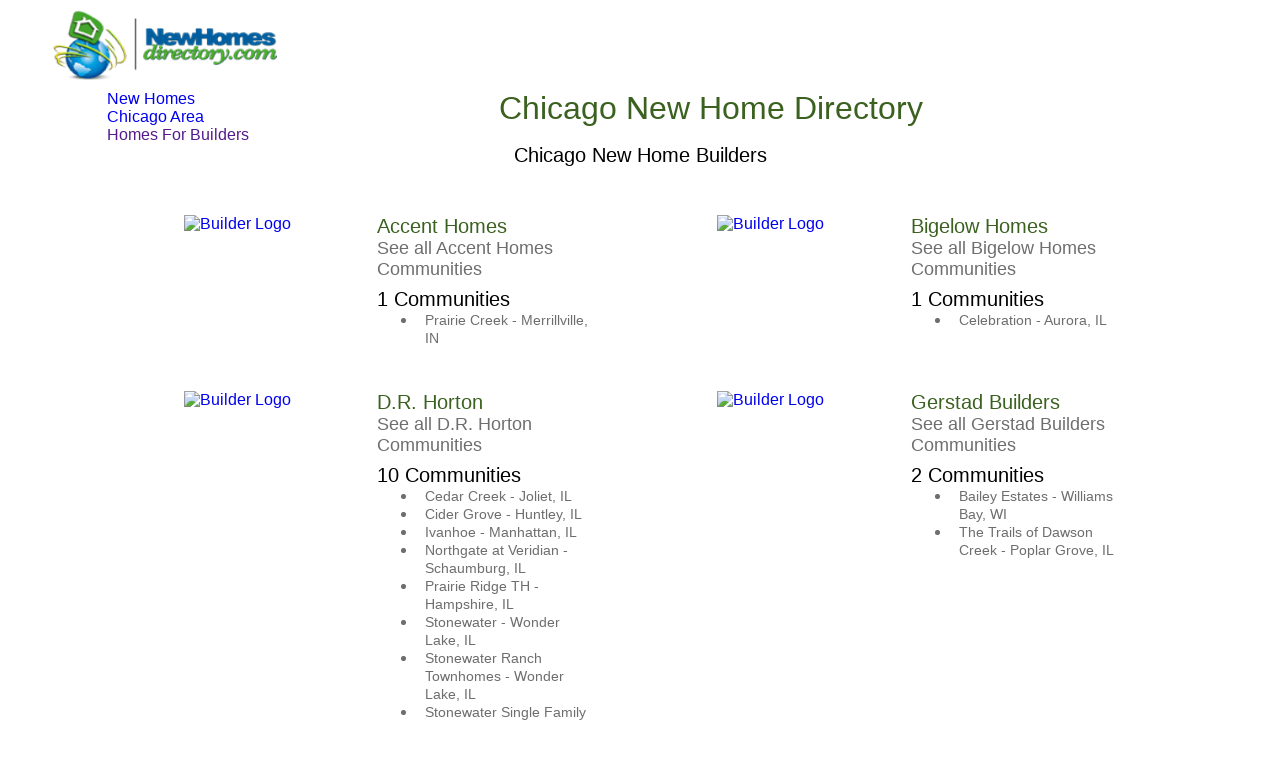

--- FILE ---
content_type: text/html; charset=utf-8
request_url: https://www.newhomesdirectory.com/Chicago/builders
body_size: 72762
content:

<!DOCTYPE html>
<html lang="en">
<head>

<script type="text/javascript">
    (function () {
        var input = document.createElement('input');
        input.type = 'hidden';
        input.id = 'ag-clientId';
        input.name = 'ag-clientId';
        input.value = 'TkhEfFBST0R8Q09NUEFOWXwx';
        function appendInput() {
                document.body.appendChild(input);
        }

        if (document.body) {
            appendInput();
        } else {
            const observer = new MutationObserver(() => {
                if (document.body) {
                    appendInput();
                    observer.disconnect();
                }
            });

            observer.observe(document.documentElement, { childList: true, subtree: true });
        }
    })();

</script>
<script src="https://cdn.jsdelivr.net/npm/ag-event@latest/dist/index.js"></script>

<!-- Google Analytics Measurement ID G4 -->

<script async src="https://www.googletagmanager.com/gtag/js?id=G-5E7XWJN6YM"></script>
<script>
    window.dataLayer = window.dataLayer || [];
    function gtag() { dataLayer.push(arguments); }
    gtag('js', new Date());
    gtag('config', 'G-5E7XWJN6YM');
</script>


<!-- Custom Scripts -->


<!-- End Custom Scripts -->

<meta charset="UTF-8" /><meta name="viewport" content="width=device-width, initial-scale=1" /><link rel="icon" type="image/png" href="/images/company/NHD/favicons/favicon.ico" /><meta name="description" content="New home builders in Chicago Illinois IL. Use The New Homes Directory to find new homes, condos, townhomes, new home builders, master planned communities, golf course communities, active adult communities, and senior communities." /><link rel="canonical" href="https://www.newhomesdirectory.com/chicago/builders" /><meta property="og:title" content="Chicago Home Builders | New Homes Directory" /><meta property="og:image" content="https://www.newhomesdirectory.com/images/company/NHD/logo-share.jpg" /><meta property="og:updated_time" content="2026-01-17T08:59:37Z" /><meta property="og:image:width" content="600" /><meta property="og:image:height" content="315" /><meta property="og:description" content="New home builders in Chicago Illinois IL. Use The New Homes Directory to find new homes, condos, townhomes, new home builders, master planned communities, golf course communities, active adult communities, and senior communities." /><meta property="og:url" content="https://www.newhomesdirectory.com/Chicago/builders" /><meta name="robots" content="index, follow" /><script>
                        (function () {
                             if ( typeof window.CustomEvent === 'function' ) return false;
                             function CustomEvent ( event, params ) {
                                 params = params || { bubbles: false, cancelable: false, detail: undefined };
                                 var evt = document.createEvent('CustomEvent');
                                 evt.initCustomEvent( event, params.bubbles, params.cancelable, params.detail );
                                 return evt;
                             }

                             CustomEvent.prototype = window.Event.prototype;
                             window.CustomEvent = CustomEvent;
                        })();
                        function cssLoad(action) {
                            if (typeof (document.isCssLoaded) != 'undefined' && document.isCssLoaded) action();
                            else
                                document.addEventListener('onCssLoad', action);
                        }
                        function cssPreLoad(sender) {
                            var event = new CustomEvent('onCssPreLoad', { detail: sender });
                            document.dispatchEvent(event);
                        }
                        (function (eventName) {
                            var _self = this;
                            var _lastKnownItems = 0;
                            var _timeOut = null;
                            function fire() {                                
                                var event = new CustomEvent('onCssLoad');
                                document.dispatchEvent(event);
                                document.isCssLoaded = true;
                            }

                            function findTotalLinks() {
                                return document.querySelectorAll('link[rel="stylesheet"][href^="/"]:not([href^="//"]),link[as="style"][href^="/"]:not([href^="//"])').length;
                            }

                                function documentStyleSheet()
                                {
                                    var _count = 0;
                                    for (var i = 0; i < document.styleSheets.length; i++)
                                    {
                                        try
                                        {
                                            if (document.styleSheets[i].href != null && document.styleSheets[i].href.indexOf(window.location.host) > -1 && document.styleSheets[i].cssRules.length >= 0)
                                            {
                                                _count++;
                                            }
                                        }
                                        catch (e) { }
                                    }
                                    return _count;
                                }

                                function watchStyles(isFirstRead)
                                {
                                    if (_timeOut != null)
                                        clearTimeout(_timeOut);
                                    var _knownItems = findTotalLinks();
                                    var _documentStyleSheet = documentStyleSheet();                                    
                                    if (_documentStyleSheet > 0 && _documentStyleSheet == _knownItems)
                                    {
                                        _timeOut = setTimeout(fire, 100);
                                    }
                                    else
                                    {
                                        _timeOut = setTimeout(watchStyles, 100);
                                    }
                                }

                                function init()
                                {
                                    watchStyles(true);
                                }

                                document.addEventListener('onCssPreLoad', function(e)
                                {                                    
                                    watchStyles(false);
                                });
                            init();
                            })('cssLoad');
                    </script><script>
                        function agora(action) {
                            if (typeof (document.isAgoraLoaded) != 'undefined' && document.isAgoraLoaded) action();
                            else
                                document.addEventListener('onAgoraLoad', action);
                        }
                    </script><link rel="preload" href="https://cdn.jsdelivr.net/npm/ibp-max@3.1.6/ag.css" as="style" rel="stylesheet" /><link rel="stylesheet" type="text/css" href="https://cdn.jsdelivr.net/npm/ibp-max@3.1.6/ag.css" /><link rel="preload" href="https://unpkg.com/ibp-cdn@1.0.45/maxagorafont.css" as="style" rel="stylesheet" /><link rel="stylesheet" type="text/css" href="https://unpkg.com/ibp-cdn@1.0.45/maxagorafont.css" /><link rel="preload" href="https://unpkg.com/ibp-cdn@1.0.16/mapfont.css" as="style" rel="stylesheet" /><link rel="stylesheet" type="text/css" href="https://unpkg.com/ibp-cdn@1.0.16/mapfont.css" /><script type="text/javascript" src="https://cdn-cws.datafloat.com/NHD/minifier/4E48442E50524F442E4E4844763433352E41676F726153697465416C6C4A53NHDv435_min.js" defer></script><link rel="preload" href="https://cdn-cws.datafloat.com/NHD/theme/us/site_1/css/max/4E48442E50524F442E4E4844763433352E436F6D6D6F6E536974654373734E484476343335_min.css" as="style" rel="stylesheet" /><link rel="stylesheet" type="text/css" href="https://cdn-cws.datafloat.com/NHD/theme/us/site_1/css/max/4E48442E50524F442E4E4844763433352E436F6D6D6F6E536974654373734E484476343335_min.css" /><link rel="preload" href="https://cdn-cws.datafloat.com/NHD/theme/us/site_1/css/4E48442E50524F442E4E4844763433352E526567696F6E31436F6D6D6F6E536974654373734E484476343335_min.css" as="style" rel="stylesheet" /><link rel="stylesheet" type="text/css" href="https://cdn-cws.datafloat.com/NHD/theme/us/site_1/css/4E48442E50524F442E4E4844763433352E526567696F6E31436F6D6D6F6E536974654373734E484476343335_min.css" /><script type="text/javascript" src="https://cdn-cws.datafloat.com/NHD/js/max/4E48442E50524F442E4E4844763433352E436F6D6D6F6E536974654A734E484476343335_min.js" defer></script><link rel="preload" href="https://cdn-cws.datafloat.com/NHD/theme/US/site_1/css/4E48442E50524F442E4E4844763433352E436F6D70616E79536974654373735F324E484476343335_min.css" as="style" rel="stylesheet" /><link rel="stylesheet" type="text/css" href="https://cdn-cws.datafloat.com/NHD/theme/US/site_1/css/4E48442E50524F442E4E4844763433352E436F6D70616E79536974654373735F324E484476343335_min.css" /><script>!function(t){'use strict';t.loadCSS||(t.loadCSS=function(){});var e=loadCSS.relpreload={};if(e.support=function(){var e;try{e=t.document.createElement('link').relList.supports('preload')}catch(t){e=!1}return function(){return e}}(),e.bindMediaToggle=function(t){var e=t.media||'all';function a(){t.addEventListener?t.removeEventListener('load',a):t.attachEvent&&t.detachEvent('onload',a),t.setAttribute('onload',null),t.media=e}t.addEventListener?t.addEventListener('load',a):t.attachEvent&&t.attachEvent('onload',a),setTimeout(function(){t.rel='stylesheet',t.media='only x'}),setTimeout(a,3e3)},e.poly=function(){if(!e.support())for(var a=t.document.getElementsByTagName('link'),n=0;n<a.length;n++){var o=a[n];'preload'!==o.rel||'style'!==o.getAttribute('as')||o.getAttribute('data-loadcss')||(o.setAttribute('data-loadcss',!0),e.bindMediaToggle(o))}},!e.support()){e.poly();var a=t.setInterval(e.poly,500);t.addEventListener?t.addEventListener('load',function(){e.poly(),t.clearInterval(a)}):t.attachEvent&&t.attachEvent('onload',function(){e.poly(),t.clearInterval(a)})}'undefined'!=typeof exports?exports.loadCSS=loadCSS:t.loadCSS=loadCSS}('undefined'!=typeof global?global:this);</script><style>:root{--primary-color-50:rgb(231,236,228);--primary-color-100:rgb(196,208,188);--primary-color-200:rgb(156,176,143);--primary-color-300:rgb(117,144,98);--primary-color-400:rgb(88,121,65);--primary-color-500:rgb(58,97,31);--primary-color-600:rgb(52,89,27);--primary-color-700:rgb(44,79,23);--primary-color-800:rgb(37,69,18);--primary-color-900:rgb(24,51,10);--primary-color-A100:rgb(206,255,186);--primary-color-A200:rgb(169,255,135);--primary-color-A400:rgb(133,255,84);--primary-color-A700:rgb(115,255,59);--primary-color-C100:rgb(255,255,255);--secondary-color-50:rgb(224,224,224);--secondary-color-100:rgb(178,178,178);--secondary-color-200:rgb(128,128,128);--secondary-color-300:rgb(76,76,76);--secondary-color-400:rgb(38,38,38);--secondary-color-500:rgb(0,0,0);--secondary-color-600:rgb(0,0,0);--secondary-color-700:rgb(0,0,0);--secondary-color-800:rgb(0,0,0);--secondary-color-900:rgb(0,0,0);--secondary-color-A100:rgb(244,162,162);--secondary-color-A200:rgb(239,116,116);--secondary-color-A400:rgb(254,50,50);--secondary-color-A700:rgb(254,25,25);--secondary-color-C100:rgb(255,255,255);}.acknowledgement-policy i.data-company-name:after{content:'New Homes Directory';font-style: normal;}</style><title>
	Chicago Home Builders | New Homes Directory
</title></head>
<body  data-pcode="NHD" class="company inverse  company-template">
    <form method="post" action="./builders?q=Chicago" id="form2" novalidate="" autocomplete="off" role="presentation">
<div class="aspNetHidden">
<input type="hidden" name="__VIEWSTATE" id="__VIEWSTATE" value="rTBwAJsTO+N5yNMQNIlgFeJBRFnZIksJWr+yhcGCzGOtD2/tkPcEMIkE+snX3KEraosyYJMzixVXYBpj0AYFKd4X8WJpiicMfiNAsQuxE8o=" />
</div>

        <webbulider>
            
        </webbulider>
        
            <header ag-r ag-c="3/3 4/4 8/8 12/12 16/16" class="item-h g-50-p-lr-10" id="nav">
                <section ag-r ag-c="3/3 4/4 8/8 11/12 14/16" class="s-m-a s-f-ai-c">
                    <figure class="h-logo s-d-b s-h-100">
                        

<a aria-label="Home" href="/" title="Home" class="s-d-b">
    
    
        
     
      
      <img  loading="lazy" alt=" logo" title="" loading="lazy" fetchpriority="high"  height="60" data-ratio="1:1" class="f-lo" data-src="https://cdn-cws.datafloat.com/NHD/images/company/NHD/logo.png" />
      <img  loading="lazy" alt=" logo" title="" loading="lazy" fetchpriority="high"  height="60" data-ratio="1:1" class="m-lo logo" data-src="https://cdn-cws.datafloat.com/NHD/images/company/NHD/logo.png" />
      <img  loading="lazy" alt=" logo" class="logo-print" style="display:none;" src="/images/company/NHD/logo-print.png" />
  
</a>
                    </figure>
                    
                    
<input class="burger-c item-n-2" type="checkbox" name="checkbox" id="Burger" value="value">
<label for="Burger">Burger Menu</label>
<div class="s-f-fg-1"></div>



                
                </section>
            </header>
        
        <main ag-r ag-c="3/3 4/4 8/8 12/12 16/16">
            
            
            
    <section ag-r="" ag-c="3/3 4/4 7/8 10/12 14/16" class="s-f-jc-c s-m-a m-t-16 g-100-p-lr-20 builder-details">
         
                <ul class="breadcrumb">
                    <li><a href="/" title="Newhomes" class="l-h">New Homes</a></li>
                    <li>
                        <a href="/Chicago" class="l-h">
                            Chicago Area
                        </a>
                    </li>

                    <li><a href="" class="l-h">Homes For Builders</a></li>
                </ul>
                <h1 ag-c="16/16" class="f-s-8 f-w-5 c-1 s-ta-c p-0 m-t-0 m-b-4">Chicago New Home Directory</h1>
                <h2 ag-c="16/16" class="f-s-5 c-6 p-f f-w-5 s-ta-c p-0 m-t-0 m-b-16 p-b-16">Chicago New Home Builders</h2>
            
                <section ag-r="" ag-c="3/3 4/4 8/8 6/12 8/16" class="builder-d-items s-f-as-s">
                    <article ag-c="3/3 2/4 4/8 6/12 6/16" class="p-16 s-ta-c s-a-n">
                        <div class="builder-image">
                            <a href="/Chicago/builders/Accent-Homes">
                                <img  loading="lazy" class="builder-logo" alt="Builder Logo" src='https://cdn.datafloat.com/NHD_PUBLIC/image_cache/BUILDER/LOGO/337/337D8F08-6F93-4E01-AC7D-16DE60AA0C6A_1.jpg' />
                            </a>
                        </div>
                    </article>
                    <article ag-c="3/3 2/4 4/8 6/12 10/16" class="p-16 s-a-n">
                        <span class="builder-name c-1 f-s-6 f-w-5">Accent Homes</span>
                        <br />
                        <a href="/Chicago/builders/Accent-Homes" class="see-all-link f-s-4 c-4 l-h">See all Accent Homes Communities</a>
                        <br />
                        <span id="cphPageContentArea_rptbuilder_lblCommunityCount_0" class="community-count m-t-8 c-6 f-w-n f-s-5 s-d-b">1 Communities</span>
                        
                                <div class="community-header">
                                    <ul>
                            
                                <li class="c-4 p-l-8"><a href="/Indiana/communities/Prairie-Creek-Accent-Homes" class="c-4 l-h f-s-2" onclick="handleCommunityClickEvent('click',{propertyKey:'275361',communityName:'Prairie Creek'})">Prairie Creek - Merrillville, IN</a></li>
                            
                                </ul>
                        </div>
                            
                    </article>
                </section>  
            
                <section ag-r="" ag-c="3/3 4/4 8/8 6/12 8/16" class="builder-d-items s-f-as-s">
                    <article ag-c="3/3 2/4 4/8 6/12 6/16" class="p-16 s-ta-c s-a-n">
                        <div class="builder-image">
                            <a href="/Chicago/builders/Bigelow-Homes">
                                <img  loading="lazy" class="builder-logo" alt="Builder Logo" src='https://cdn.datafloat.com/NHD_PUBLIC/image_cache/BUILDER/LOGO/B3E/B3E7F779-7FE7-4F15-82EF-5BEB3071AF3C_1.jpg' />
                            </a>
                        </div>
                    </article>
                    <article ag-c="3/3 2/4 4/8 6/12 10/16" class="p-16 s-a-n">
                        <span class="builder-name c-1 f-s-6 f-w-5">Bigelow Homes</span>
                        <br />
                        <a href="/Chicago/builders/Bigelow-Homes" class="see-all-link f-s-4 c-4 l-h">See all Bigelow Homes Communities</a>
                        <br />
                        <span id="cphPageContentArea_rptbuilder_lblCommunityCount_1" class="community-count m-t-8 c-6 f-w-n f-s-5 s-d-b">1 Communities</span>
                        
                                <div class="community-header">
                                    <ul>
                            
                                <li class="c-4 p-l-8"><a href="/Chicago/communities/Celebration-Bigelow-Homes" class="c-4 l-h f-s-2" onclick="handleCommunityClickEvent('click',{propertyKey:'249315',communityName:'Celebration'})">Celebration - Aurora, IL</a></li>
                            
                                </ul>
                        </div>
                            
                    </article>
                </section>  
            
                <section ag-r="" ag-c="3/3 4/4 8/8 6/12 8/16" class="builder-d-items s-f-as-s">
                    <article ag-c="3/3 2/4 4/8 6/12 6/16" class="p-16 s-ta-c s-a-n">
                        <div class="builder-image">
                            <a href="/Chicago/builders/DR-Horton">
                                <img  loading="lazy" class="builder-logo" alt="Builder Logo" src='https://cdn.datafloat.com/NHD_PUBLIC/image_cache/BUILDER/LOGO/07E/07E59C40-C859-45C6-BF30-F9915BAB8C94_1.jpg' />
                            </a>
                        </div>
                    </article>
                    <article ag-c="3/3 2/4 4/8 6/12 10/16" class="p-16 s-a-n">
                        <span class="builder-name c-1 f-s-6 f-w-5">D.R. Horton</span>
                        <br />
                        <a href="/Chicago/builders/DR-Horton" class="see-all-link f-s-4 c-4 l-h">See all D.R. Horton Communities</a>
                        <br />
                        <span id="cphPageContentArea_rptbuilder_lblCommunityCount_2" class="community-count m-t-8 c-6 f-w-n f-s-5 s-d-b">10 Communities</span>
                        
                                <div class="community-header">
                                    <ul>
                            
                                <li class="c-4 p-l-8"><a href="/Chicago/communities/Cedar-Creek-DR-Horton" class="c-4 l-h f-s-2" onclick="handleCommunityClickEvent('click',{propertyKey:'259047',communityName:'Cedar Creek'})">Cedar Creek - Joliet, IL</a></li>
                            
                                <li class="c-4 p-l-8"><a href="/Chicago/communities/Cider-Grove-DR-Horton" class="c-4 l-h f-s-2" onclick="handleCommunityClickEvent('click',{propertyKey:'253440',communityName:'Cider Grove'})">Cider Grove - Huntley, IL</a></li>
                            
                                <li class="c-4 p-l-8"><a href="/Chicago/communities/Ivanhoe-DR-Horton" class="c-4 l-h f-s-2" onclick="handleCommunityClickEvent('click',{propertyKey:'259049',communityName:'Ivanhoe'})">Ivanhoe - Manhattan, IL</a></li>
                            
                                <li class="c-4 p-l-8"><a href="/Chicago/communities/Northgate-at-Veridian" class="c-4 l-h f-s-2" onclick="handleCommunityClickEvent('click',{propertyKey:'247848',communityName:'Northgate at Veridian'})">Northgate at Veridian - Schaumburg, IL</a></li>
                            
                                <li class="c-4 p-l-8"><a href="/Chicago/communities/Prairie-Ridge-TH-DR-Horton" class="c-4 l-h f-s-2" onclick="handleCommunityClickEvent('click',{propertyKey:'259050',communityName:'Prairie Ridge TH'})">Prairie Ridge TH - Hampshire, IL</a></li>
                            
                                <li class="c-4 p-l-8"><a href="/Chicago/communities/Stonewater-DR-Horton" class="c-4 l-h f-s-2" onclick="handleCommunityClickEvent('click',{propertyKey:'251819',communityName:'Stonewater'})">Stonewater - Wonder Lake, IL</a></li>
                            
                                <li class="c-4 p-l-8"><a href="/Chicago/communities/Stonewater-Ranch-Townhomes-DR-Horton" class="c-4 l-h f-s-2" onclick="handleCommunityClickEvent('click',{propertyKey:'253441',communityName:'Stonewater Ranch Townhomes'})">Stonewater Ranch Townhomes - Wonder Lake, IL</a></li>
                            
                                <li class="c-4 p-l-8"><a href="/Chicago/communities/Stonewater-Single-Family-Ranch-DR-Horton" class="c-4 l-h f-s-2" onclick="handleCommunityClickEvent('click',{propertyKey:'253444',communityName:'Stonewater Single Family Ranch'})">Stonewater Single Family Ranch - Wonder Lake, IL</a></li>
                            
                                <li class="c-4 p-l-8"><a href="/Chicago/communities/Stonewater-Townhomes-DR-Horton" class="c-4 l-h f-s-2" onclick="handleCommunityClickEvent('click',{propertyKey:'253442',communityName:'Stonewater Townhomes'})">Stonewater Townhomes - Wonder Lake, IL</a></li>
                            
                                <li class="c-4 p-l-8"><a href="/Chicago/communities/The-Gates-of-St-John-DR-Horton" class="c-4 l-h f-s-2" onclick="handleCommunityClickEvent('click',{propertyKey:'251820',communityName:'The Gates of St. John'})">The Gates of St. John - St. John, IN</a></li>
                            
                                </ul>
                        </div>
                            
                    </article>
                </section>  
            
                <section ag-r="" ag-c="3/3 4/4 8/8 6/12 8/16" class="builder-d-items s-f-as-s">
                    <article ag-c="3/3 2/4 4/8 6/12 6/16" class="p-16 s-ta-c s-a-n">
                        <div class="builder-image">
                            <a href="/Chicago/builders/Gerstad-Builders">
                                <img  loading="lazy" class="builder-logo" alt="Builder Logo" src='https://cdn.datafloat.com/NHD_PUBLIC/image_cache/BUILDER/LOGO/7A2/7A2C1343-7BE3-4A82-9657-7AD40DEA2970_1.jpg' />
                            </a>
                        </div>
                    </article>
                    <article ag-c="3/3 2/4 4/8 6/12 10/16" class="p-16 s-a-n">
                        <span class="builder-name c-1 f-s-6 f-w-5">Gerstad Builders</span>
                        <br />
                        <a href="/Chicago/builders/Gerstad-Builders" class="see-all-link f-s-4 c-4 l-h">See all Gerstad Builders Communities</a>
                        <br />
                        <span id="cphPageContentArea_rptbuilder_lblCommunityCount_3" class="community-count m-t-8 c-6 f-w-n f-s-5 s-d-b">2 Communities</span>
                        
                                <div class="community-header">
                                    <ul>
                            
                                <li class="c-4 p-l-8"><a href="/Milwaukee/communities/Bailey-Estates" class="c-4 l-h f-s-2" onclick="handleCommunityClickEvent('click',{propertyKey:'243968',communityName:'Bailey Estates'})">Bailey Estates - Williams Bay, WI</a></li>
                            
                                <li class="c-4 p-l-8"><a href="/Chicago/communities/The-Trails-of-Dawson-Creek" class="c-4 l-h f-s-2" onclick="handleCommunityClickEvent('click',{propertyKey:'243969',communityName:'The Trails of Dawson Creek'})">The Trails of Dawson Creek - Poplar Grove, IL</a></li>
                            
                                </ul>
                        </div>
                            
                    </article>
                </section>  
            
                <section ag-r="" ag-c="3/3 4/4 8/8 6/12 8/16" class="builder-d-items s-f-as-s">
                    <article ag-c="3/3 2/4 4/8 6/12 6/16" class="p-16 s-ta-c s-a-n">
                        <div class="builder-image">
                            <a href="/Chicago/builders/Hartz-Homes">
                                <img  loading="lazy" class="builder-logo" alt="Builder Logo" src='https://cdn.datafloat.com/NHD_PUBLIC/image_cache/BUILDER/LOGO/29B/29BDD54A-7AC1-4ACA-A807-33011A3AE622_1.jpg' />
                            </a>
                        </div>
                    </article>
                    <article ag-c="3/3 2/4 4/8 6/12 10/16" class="p-16 s-a-n">
                        <span class="builder-name c-1 f-s-6 f-w-5">Hartz Homes</span>
                        <br />
                        <a href="/Chicago/builders/Hartz-Homes" class="see-all-link f-s-4 c-4 l-h">See all Hartz Homes Communities</a>
                        <br />
                        <span id="cphPageContentArea_rptbuilder_lblCommunityCount_4" class="community-count m-t-8 c-6 f-w-n f-s-5 s-d-b">6 Communities</span>
                        
                                <div class="community-header">
                                    <ul>
                            
                                <li class="c-4 p-l-8"><a href="/Chicago/communities/Armitage-Pointe-Hartz-Homes" class="c-4 l-h f-s-2" onclick="handleCommunityClickEvent('click',{propertyKey:'259302',communityName:'Armitage Pointe'})">Armitage Pointe - Addison, IL</a></li>
                            
                                <li class="c-4 p-l-8"><a href="/Chicago/communities/Bluebell-Ridge-Hartz-Homes" class="c-4 l-h f-s-2" onclick="handleCommunityClickEvent('click',{propertyKey:'259307',communityName:'Bluebell Ridge'})">Bluebell Ridge - Bolingbrook, IL</a></li>
                            
                                <li class="c-4 p-l-8"><a href="/Chicago/communities/Lago-Vista-Hartz-Homes" class="c-4 l-h f-s-2" onclick="handleCommunityClickEvent('click',{propertyKey:'259351',communityName:'Lago Vista'})">Lago Vista - Lockport, IL</a></li>
                            
                                <li class="c-4 p-l-8"><a href="/Chicago/communities/Leigh-Creek-Hartz-Homes" class="c-4 l-h f-s-2" onclick="handleCommunityClickEvent('click',{propertyKey:'259346',communityName:'Leigh Creek'})">Leigh Creek - New Lenox, IL</a></li>
                            
                                <li class="c-4 p-l-8"><a href="/Chicago/communities/Park-West-Hartz-Homes" class="c-4 l-h f-s-2" onclick="handleCommunityClickEvent('click',{propertyKey:'259350',communityName:'Park West'})">Park West - Manteno, IL</a></li>
                            
                                <li class="c-4 p-l-8"><a href="/Chicago/communities/Shannon-Estates-Hartz-Homes" class="c-4 l-h f-s-2" onclick="handleCommunityClickEvent('click',{propertyKey:'259348',communityName:'Shannon Estates'})">Shannon Estates - New Lenox, IL</a></li>
                            
                                </ul>
                        </div>
                            
                    </article>
                </section>  
            
                <section ag-r="" ag-c="3/3 4/4 8/8 6/12 8/16" class="builder-d-items s-f-as-s">
                    <article ag-c="3/3 2/4 4/8 6/12 6/16" class="p-16 s-ta-c s-a-n">
                        <div class="builder-image">
                            <a href="/Chicago/builders/Keim-Corporation">
                                <img  loading="lazy" class="builder-logo" alt="Builder Logo" src='https://cdn.datafloat.com/NHD_PUBLIC/image_cache/BUILDER/LOGO/202/202FC112-07B9-4B6C-9D3D-AA070D1D56B9_1.jpg' />
                            </a>
                        </div>
                    </article>
                    <article ag-c="3/3 2/4 4/8 6/12 10/16" class="p-16 s-a-n">
                        <span class="builder-name c-1 f-s-6 f-w-5">Keim Corporation</span>
                        <br />
                        <a href="/Chicago/builders/Keim-Corporation" class="see-all-link f-s-4 c-4 l-h">See all Keim Corporation Communities</a>
                        <br />
                        <span id="cphPageContentArea_rptbuilder_lblCommunityCount_5" class="community-count m-t-8 c-6 f-w-n f-s-5 s-d-b">5 Communities</span>
                        
                                <div class="community-header">
                                    <ul>
                            
                                <li class="c-4 p-l-8"><a href="/Chicago/communities/Amberwood-Estates-Keim-Corporation" class="c-4 l-h f-s-2" onclick="handleCommunityClickEvent('click',{propertyKey:'259303',communityName:'Amberwood Estates'})">Amberwood Estates - Wheaton, IL</a></li>
                            
                                <li class="c-4 p-l-8"><a href="/Chicago/communities/Corron-Estates-Keim-Corporation" class="c-4 l-h f-s-2" onclick="handleCommunityClickEvent('click',{propertyKey:'259305',communityName:'Corron Estates'})">Corron Estates - St. Charles, IL</a></li>
                            
                                <li class="c-4 p-l-8"><a href="/Chicago/communities/Legends-of-Wheaton-Keim-Corporation" class="c-4 l-h f-s-2" onclick="handleCommunityClickEvent('click',{propertyKey:'259304',communityName:'Legends of Wheaton'})">Legends of Wheaton - Wheaton, IL</a></li>
                            
                                <li class="c-4 p-l-8"><a href="/Chicago/communities/Majestic-Oaks-Keim-Corporation" class="c-4 l-h f-s-2" onclick="handleCommunityClickEvent('click',{propertyKey:'259306',communityName:'Majestic Oaks'})">Majestic Oaks - St. Charles, IL</a></li>
                            
                                <li class="c-4 p-l-8"><a href="/Chicago/communities/Sunset-Praire" class="c-4 l-h f-s-2" onclick="handleCommunityClickEvent('click',{propertyKey:'232645',communityName:'Sunset Praire'})">Sunset Praire - Geneva, IL</a></li>
                            
                                </ul>
                        </div>
                            
                    </article>
                </section>  
            
                <section ag-r="" ag-c="3/3 4/4 8/8 6/12 8/16" class="builder-d-items s-f-as-s">
                    <article ag-c="3/3 2/4 4/8 6/12 6/16" class="p-16 s-ta-c s-a-n">
                        <div class="builder-image">
                            <a href="/Chicago/builders/Lennar-Homes">
                                <img  loading="lazy" class="builder-logo" alt="Builder Logo" src='https://cdn.datafloat.com/NHD_PUBLIC/image_cache/BUILDER/LOGO/508/508F5253-4995-4411-9FEC-63CD78C26E12_1.jpg' />
                            </a>
                        </div>
                    </article>
                    <article ag-c="3/3 2/4 4/8 6/12 10/16" class="p-16 s-a-n">
                        <span class="builder-name c-1 f-s-6 f-w-5">Lennar Homes</span>
                        <br />
                        <a href="/Chicago/builders/Lennar-Homes" class="see-all-link f-s-4 c-4 l-h">See all Lennar Homes Communities</a>
                        <br />
                        <span id="cphPageContentArea_rptbuilder_lblCommunityCount_6" class="community-count m-t-8 c-6 f-w-n f-s-5 s-d-b">38 Communities</span>
                        
                                <div class="community-header">
                                    <ul>
                            
                                <li class="c-4 p-l-8"><a href="/Chicago/communities/Algonquin-Meadows--Single-Family-LennarHomes1" class="c-4 l-h f-s-2" onclick="handleCommunityClickEvent('click',{propertyKey:'271692',communityName:'Algonquin Meadows - Single Family'})">Algonquin Meadows - Single Family - Algonquin, IL</a></li>
                            
                                <li class="c-4 p-l-8"><a href="/Chicago/communities/Algonquin-Meadows--Traditional-Townhomes-LennarHomes1" class="c-4 l-h f-s-2" onclick="handleCommunityClickEvent('click',{propertyKey:'271694',communityName:'Algonquin Meadows - Traditional Townhomes'})">Algonquin Meadows - Traditional Townhomes - Algonquin, IL</a></li>
                            
                                <li class="c-4 p-l-8"><a href="/Chicago/communities/Algonquin-Meadows--Urban-Townhomes-LennarHomes1" class="c-4 l-h f-s-2" onclick="handleCommunityClickEvent('click',{propertyKey:'271693',communityName:'Algonquin Meadows - Urban Townhomes'})">Algonquin Meadows - Urban Townhomes - Algonquin, IL</a></li>
                            
                                <li class="c-4 p-l-8"><a href="/Chicago/communities/Autumn-Glen--Traditional-Townhomes-LennarHomes" class="c-4 l-h f-s-2" onclick="handleCommunityClickEvent('click',{propertyKey:'267892',communityName:'Autumn Glen - Traditional Townhomes'})">Autumn Glen - Traditional Townhomes - Plainfield, IL</a></li>
                            
                                <li class="c-4 p-l-8"><a href="/Chicago/communities/Autumn-Glen--Urban-Townhomes-LennarHomes" class="c-4 l-h f-s-2" onclick="handleCommunityClickEvent('click',{propertyKey:'267893',communityName:'Autumn Glen - Urban Townhomes'})">Autumn Glen - Urban Townhomes - Plainfield, IL</a></li>
                            
                                <li class="c-4 p-l-8"><a href="/Valparaiso/communities/Aylesworth--Horizon-Series-LennarHomes" class="c-4 l-h f-s-2" onclick="handleCommunityClickEvent('click',{propertyKey:'256661',communityName:'Aylesworth - Horizon Series'})">Aylesworth - Horizon Series - Winfield, IN</a></li>
                            
                                <li class="c-4 p-l-8"><a href="/Valparaiso/communities/Aylesworth--Medallion-Series-LennarHomes" class="c-4 l-h f-s-2" onclick="handleCommunityClickEvent('click',{propertyKey:'256660',communityName:'Aylesworth - Medallion Series'})">Aylesworth - Medallion Series - Winfield, IN</a></li>
                            
                                <li class="c-4 p-l-8"><a href="/Chicago/communities/Calistoga-LennarHomes" class="c-4 l-h f-s-2" onclick="handleCommunityClickEvent('click',{propertyKey:'262605',communityName:'Calistoga'})">Calistoga - New Lenox, IL</a></li>
                            
                                <li class="c-4 p-l-8"><a href="/north-chicago-homes-for-sale/communities/clublands-of-antioch-andare-series-lennar" class="c-4 l-h f-s-2" onclick="handleCommunityClickEvent('click',{propertyKey:'275215',communityName:'Clublands of Antioch - Andare Series'})">Clublands of Antioch - Andare Series - Antioch, IL</a></li>
                            
                                <li class="c-4 p-l-8"><a href="/north-chicago-homes-for-sale/communities/clublands-of-antioch-horizon-series-lennar" class="c-4 l-h f-s-2" onclick="handleCommunityClickEvent('click',{propertyKey:'275214',communityName:'Clublands of Antioch - Horizon Series'})">Clublands of Antioch - Horizon Series - Antioch, IL</a></li>
                            
                                <li class="c-4 p-l-8"><a href="/Chicago/communities/Harvest-View-LennarHomes1" class="c-4 l-h f-s-2" onclick="handleCommunityClickEvent('click',{propertyKey:'271695',communityName:'Harvest View'})">Harvest View - West Dundee, IL</a></li>
                            
                                <li class="c-4 p-l-8"><a href="/Chicago/communities/Heritage-Hill-Estates-LennarHomes" class="c-4 l-h f-s-2" onclick="handleCommunityClickEvent('click',{propertyKey:'267903',communityName:'Heritage Hill Estates'})">Heritage Hill Estates - Maple Park, IL</a></li>
                            
                                <li class="c-4 p-l-8"><a href="/Chicago/communities/Hickory-Glen-LennarHomes1" class="c-4 l-h f-s-2" onclick="handleCommunityClickEvent('click',{propertyKey:'271696',communityName:'Hickory Glen'})">Hickory Glen - West Dundee, IL</a></li>
                            
                                <li class="c-4 p-l-8"><a href="/Chicago/communities/Hudson-Pointe-II--Horizon-Series-LennarHomes" class="c-4 l-h f-s-2" onclick="handleCommunityClickEvent('click',{propertyKey:'267927',communityName:'Hudson Pointe II - Horizon Series'})">Hudson Pointe II - Horizon Series - Oswego, IL</a></li>
                            
                                <li class="c-4 p-l-8"><a href="/Chicago/communities/Hudson-Pointe-II--Landmark-Series-LennarHomes" class="c-4 l-h f-s-2" onclick="handleCommunityClickEvent('click',{propertyKey:'267926',communityName:'Hudson Pointe II - Landmark Series'})">Hudson Pointe II - Landmark Series - Oswego, IL</a></li>
                            
                                <li class="c-4 p-l-8"><a href="/Chicago/communities/Hudson-Pointe-II--Townhome-Series-LennarHomes" class="c-4 l-h f-s-2" onclick="handleCommunityClickEvent('click',{propertyKey:'267928',communityName:'Hudson Pointe II - Townhome Series'})">Hudson Pointe II - Townhome Series - Oswego, IL</a></li>
                            
                                <li class="c-4 p-l-8"><a href="/Chicago/communities/Hunters-Chase-LennarHomes1" class="c-4 l-h f-s-2" onclick="handleCommunityClickEvent('click',{propertyKey:'271691',communityName:'Hunter's Chase'})">Hunter's Chase - Beecher, IL</a></li>
                            
                                <li class="c-4 p-l-8"><a href="/Chicago/communities/Keller-Farm--Andare-Series-LennarHomes" class="c-4 l-h f-s-2" onclick="handleCommunityClickEvent('click',{propertyKey:'267706',communityName:'Keller Farm - Andare Series'})">Keller Farm - Andare Series - Plainfield, IL</a></li>
                            
                                <li class="c-4 p-l-8"><a href="/Chicago/communities/Keller-Farm--Medallion-Series-LennarHomes" class="c-4 l-h f-s-2" onclick="handleCommunityClickEvent('click',{propertyKey:'267705',communityName:'Keller Farm - Medallion Series'})">Keller Farm - Medallion Series - Plainfield, IL</a></li>
                            
                                <li class="c-4 p-l-8"><a href="/Chicago/communities/Keller-Farm--Townhome-Series-LennarHomes" class="c-4 l-h f-s-2" onclick="handleCommunityClickEvent('click',{propertyKey:'267707',communityName:'Keller Farm - Townhome Series'})">Keller Farm - Townhome Series - Plainfield, IL</a></li>
                            
                                <li class="c-4 p-l-8"><a href="/Chicago/communities/Lakewood-Prairie--Andare-LennarHomes" class="c-4 l-h f-s-2" onclick="handleCommunityClickEvent('click',{propertyKey:'267608',communityName:'Lakewood Prairie - Andare'})">Lakewood Prairie - Andare - Joliet, IL</a></li>
                            
                                <li class="c-4 p-l-8"><a href="/Chicago/communities/Lakewood-Prairie--Single-Family-LennarHomes" class="c-4 l-h f-s-2" onclick="handleCommunityClickEvent('click',{propertyKey:'267607',communityName:'Lakewood Prairie - Single Family'})">Lakewood Prairie - Single Family - Joliet, IL</a></li>
                            
                                <li class="c-4 p-l-8"><a href="/Chicago/communities/Oak-Valley-LennarHomes" class="c-4 l-h f-s-2" onclick="handleCommunityClickEvent('click',{propertyKey:'267895',communityName:'Oak Valley'})">Oak Valley - Lockport, IL</a></li>
                            
                                <li class="c-4 p-l-8"><a href="/Chicago/communities/Oaks-of-Volo--Traditional-Townhomes-LennarHomes" class="c-4 l-h f-s-2" onclick="handleCommunityClickEvent('click',{propertyKey:'267609',communityName:'Oaks of Volo - Traditional Townhomes'})">Oaks of Volo - Traditional Townhomes - Volo, IL</a></li>
                            
                                <li class="c-4 p-l-8"><a href="/Chicago/communities/Oaks-of-Volo--Urban-Townhomes-LennarHomes" class="c-4 l-h f-s-2" onclick="handleCommunityClickEvent('click',{propertyKey:'267610',communityName:'Oaks of Volo - Urban Townhomes'})">Oaks of Volo - Urban Townhomes - Volo, IL</a></li>
                            
                                <li class="c-4 p-l-8"><a href="/Chicago/communities/Ponds-of-Stony-Creek" class="c-4 l-h f-s-2" onclick="handleCommunityClickEvent('click',{propertyKey:'241952',communityName:'Ponds of Stony Creek - Phase I'})">Ponds of Stony Creek - Phase I - Elgin, IL</a></li>
                            
                                <li class="c-4 p-l-8"><a href="/Chicago/communities/Ponds-of-Stony-Creek--Phase-II-LennarHomes" class="c-4 l-h f-s-2" onclick="handleCommunityClickEvent('click',{propertyKey:'267939',communityName:'Ponds of Stony Creek - Phase II'})">Ponds of Stony Creek - Phase II - Elgin, IL</a></li>
                            
                                <li class="c-4 p-l-8"><a href="/Chicago/communities/Prairie-Meadows-LennarHomes" class="c-4 l-h f-s-2" onclick="handleCommunityClickEvent('click',{propertyKey:'267891',communityName:'Prairie Meadows'})">Prairie Meadows - Aurora, IL</a></li>
                            
                                <li class="c-4 p-l-8"><a href="/Chicago/communities/Prairie-Springs-LennarHomes" class="c-4 l-h f-s-2" onclick="handleCommunityClickEvent('click',{propertyKey:'267698',communityName:'Prairie Springs'})">Prairie Springs - Malta, IL</a></li>
                            
                                <li class="c-4 p-l-8"><a href="/Chicago/communities/Regency-Square--Duplex-LennarHomes" class="c-4 l-h f-s-2" onclick="handleCommunityClickEvent('click',{propertyKey:'267910',communityName:'Regency Square - Duplex'})">Regency Square - Duplex - Huntley, IL</a></li>
                            
                                <li class="c-4 p-l-8"><a href="/Chicago/communities/Regency-Square--Traditional-Townhomes-LennarHomes" class="c-4 l-h f-s-2" onclick="handleCommunityClickEvent('click',{propertyKey:'267909',communityName:'Regency Square - Traditional Townhomes'})">Regency Square - Traditional Townhomes - Huntley, IL</a></li>
                            
                                <li class="c-4 p-l-8"><a href="/Chicago/communities/Regency-Square--Urban-Townhomes-LennarHomes" class="c-4 l-h f-s-2" onclick="handleCommunityClickEvent('click',{propertyKey:'267908',communityName:'Regency Square - Urban Townhomes'})">Regency Square - Urban Townhomes - Huntley, IL</a></li>
                            
                                <li class="c-4 p-l-8"><a href="/Chicago/communities/Reston-Ponds-LennarHomes" class="c-4 l-h f-s-2" onclick="handleCommunityClickEvent('click',{propertyKey:'267577',communityName:'Reston Ponds'})">Reston Ponds - Sycamore, IL</a></li>
                            
                                <li class="c-4 p-l-8"><a href="/Chicago/communities/Royal-Estates-LennarHomes" class="c-4 l-h f-s-2" onclick="handleCommunityClickEvent('click',{propertyKey:'267578',communityName:'Royal Estates'})">Royal Estates - Hinckley, IL</a></li>
                            
                                <li class="c-4 p-l-8"><a href="/Valparaiso/communities/Spring-Run-LennarHomes" class="c-4 l-h f-s-2" onclick="handleCommunityClickEvent('click',{propertyKey:'257451',communityName:'Spring Run'})">Spring Run - Lowell, IN</a></li>
                            
                                <li class="c-4 p-l-8"><a href="/Chicago/communities/Andare-at-Talamore" class="c-4 l-h f-s-2" onclick="handleCommunityClickEvent('click',{propertyKey:'243063',communityName:'Talamore - Andare'})">Talamore - Andare - Huntley, IL</a></li>
                            
                                <li class="c-4 p-l-8"><a href="/Chicago/communities/Waterford-LennarHomes" class="c-4 l-h f-s-2" onclick="handleCommunityClickEvent('click',{propertyKey:'267611',communityName:'Waterford - Hartford Series'})">Waterford - Hartford Series - Elgin, IL</a></li>
                            
                                <li class="c-4 p-l-8"><a href="/Chicago/communities/waterside-at-three-oaks-lennar" class="c-4 l-h f-s-2" onclick="handleCommunityClickEvent('click',{propertyKey:'275492',communityName:'Waterside at Three Oaks'})">Waterside at Three Oaks - Crystal Lake, IL</a></li>
                            
                                </ul>
                        </div>
                            
                    </article>
                </section>  
            
                <section ag-r="" ag-c="3/3 4/4 8/8 6/12 8/16" class="builder-d-items s-f-as-s">
                    <article ag-c="3/3 2/4 4/8 6/12 6/16" class="p-16 s-ta-c s-a-n">
                        <div class="builder-image">
                            <a href="/Chicago/builders/Lexington-Homes">
                                <img  loading="lazy" class="builder-logo" alt="Builder Logo" src='https://cdn.datafloat.com/NHD_PUBLIC/image_cache/BUILDER/LOGO/0E7/0E741E02-2125-4AE1-8CB9-7D1DEB0BE724_1.jpg' />
                            </a>
                        </div>
                    </article>
                    <article ag-c="3/3 2/4 4/8 6/12 10/16" class="p-16 s-a-n">
                        <span class="builder-name c-1 f-s-6 f-w-5">Lexington Homes</span>
                        <br />
                        <a href="/Chicago/builders/Lexington-Homes" class="see-all-link f-s-4 c-4 l-h">See all Lexington Homes Communities</a>
                        <br />
                        <span id="cphPageContentArea_rptbuilder_lblCommunityCount_7" class="community-count m-t-8 c-6 f-w-n f-s-5 s-d-b">1 Communities</span>
                        
                                <div class="community-header">
                                    <ul>
                            
                                <li class="c-4 p-l-8"><a href="/Chicago/communities/Lexington-Trace-2-Lexington-Homes" class="c-4 l-h f-s-2" onclick="handleCommunityClickEvent('click',{propertyKey:'259352',communityName:'Lexington Trace 2'})">Lexington Trace 2 - Warrenville, IL</a></li>
                            
                                </ul>
                        </div>
                            
                    </article>
                </section>  
            
                <section ag-r="" ag-c="3/3 4/4 8/8 6/12 8/16" class="builder-d-items s-f-as-s">
                    <article ag-c="3/3 2/4 4/8 6/12 6/16" class="p-16 s-ta-c s-a-n">
                        <div class="builder-image">
                            <a href="/Chicago/builders/Overstreet-Builders">
                                <img  loading="lazy" class="builder-logo" alt="Builder Logo" src='https://cdn.datafloat.com/NHD_PUBLIC/image_cache/BUILDER/LOGO/78C/78C8AE25-E265-4D3F-84A5-F6E626287D32_1.jpg' />
                            </a>
                        </div>
                    </article>
                    <article ag-c="3/3 2/4 4/8 6/12 10/16" class="p-16 s-a-n">
                        <span class="builder-name c-1 f-s-6 f-w-5">Overstreet Builders</span>
                        <br />
                        <a href="/Chicago/builders/Overstreet-Builders" class="see-all-link f-s-4 c-4 l-h">See all Overstreet Builders Communities</a>
                        <br />
                        <span id="cphPageContentArea_rptbuilder_lblCommunityCount_8" class="community-count m-t-8 c-6 f-w-n f-s-5 s-d-b">1 Communities</span>
                        
                                <div class="community-header">
                                    <ul>
                            
                                <li class="c-4 p-l-8"><a href="/Chicago/communities/Ashwood-Park" class="c-4 l-h f-s-2" onclick="handleCommunityClickEvent('click',{propertyKey:'232653',communityName:'Ashwood Park'})">Ashwood Park - Naperville, IL</a></li>
                            
                                </ul>
                        </div>
                            
                    </article>
                </section>  
            
                <section ag-r="" ag-c="3/3 4/4 8/8 6/12 8/16" class="builder-d-items s-f-as-s">
                    <article ag-c="3/3 2/4 4/8 6/12 6/16" class="p-16 s-ta-c s-a-n">
                        <div class="builder-image">
                            <a href="/Chicago/builders/Pulte-Homes">
                                <img  loading="lazy" class="builder-logo" alt="Builder Logo" src='https://cdn.datafloat.com/NHD_PUBLIC/image_cache/BUILDER/LOGO/9C2/9C234B77-895D-46BF-A463-89136F538C21_1.jpg' />
                            </a>
                        </div>
                    </article>
                    <article ag-c="3/3 2/4 4/8 6/12 10/16" class="p-16 s-a-n">
                        <span class="builder-name c-1 f-s-6 f-w-5">Pulte Homes</span>
                        <br />
                        <a href="/Chicago/builders/Pulte-Homes" class="see-all-link f-s-4 c-4 l-h">See all Pulte Homes Communities</a>
                        <br />
                        <span id="cphPageContentArea_rptbuilder_lblCommunityCount_9" class="community-count m-t-8 c-6 f-w-n f-s-5 s-d-b">17 Communities</span>
                        
                                <div class="community-header">
                                    <ul>
                            
                                <li class="c-4 p-l-8"><a href="/Chicago/communities/Ashton-Ridge-PulteHomes" class="c-4 l-h f-s-2" onclick="handleCommunityClickEvent('click',{propertyKey:'268017',communityName:'Ashton Ridge'})">Ashton Ridge - Batavia, IL</a></li>
                            
                                <li class="c-4 p-l-8"><a href="/Chicago/communities/Ashton-Ridge-Towns-PulteHomes" class="c-4 l-h f-s-2" onclick="handleCommunityClickEvent('click',{propertyKey:'268018',communityName:'Ashton Ridge Towns'})">Ashton Ridge Towns - Batavia, IL</a></li>
                            
                                <li class="c-4 p-l-8"><a href="/Chicago/communities/Briargate-PulteHomes" class="c-4 l-h f-s-2" onclick="handleCommunityClickEvent('click',{propertyKey:'247868',communityName:'Briargate'})">Briargate - Lindenhurst, IL</a></li>
                            
                                <li class="c-4 p-l-8"><a href="/Chicago/communities/Bronk-Farm-PulteHomes" class="c-4 l-h f-s-2" onclick="handleCommunityClickEvent('click',{propertyKey:'258701',communityName:'Bronk Farm'})">Bronk Farm - Plainfield, IL</a></li>
                            
                                <li class="c-4 p-l-8"><a href="/Chicago/communities/Bronk-Farm-Townhomes-PulteHomes" class="c-4 l-h f-s-2" onclick="handleCommunityClickEvent('click',{propertyKey:'268005',communityName:'Bronk Farm Townhomes'})">Bronk Farm Townhomes - Plainfield, IL</a></li>
                            
                                <li class="c-4 p-l-8"><a href="/Chicago/communities/Estates-at-Rivers-Edge-PulteHomes" class="c-4 l-h f-s-2" onclick="handleCommunityClickEvent('click',{propertyKey:'268002',communityName:'Estates at Rivers Edge'})">Estates at Rivers Edge - Lisle, IL</a></li>
                            
                                <li class="c-4 p-l-8"><a href="/Chicago/communities/Gleneagles-PulteHomes" class="c-4 l-h f-s-2" onclick="handleCommunityClickEvent('click',{propertyKey:'259147',communityName:'Gleneagles'})">Gleneagles - Lemont, IL</a></li>
                            
                                <li class="c-4 p-l-8"><a href="/Chicago/communities/LeclairEstates" class="c-4 l-h f-s-2" onclick="handleCommunityClickEvent('click',{propertyKey:'270090',communityName:'Leclair Estates'})">Leclair Estates - Deerfield, IL</a></li>
                            
                                <li class="c-4 p-l-8"><a href="/Chicago/communities/Lincoln-Crossing-PulteHomes" class="c-4 l-h f-s-2" onclick="handleCommunityClickEvent('click',{propertyKey:'254550',communityName:'Lincoln Crossing'})">Lincoln Crossing - Aurora, IL</a></li>
                            
                                <li class="c-4 p-l-8"><a href="/Chicago/communities/Naperville-Polo-Club-PulteHomes" class="c-4 l-h f-s-2" onclick="handleCommunityClickEvent('click',{propertyKey:'261621',communityName:'Naperville Polo Club'})">Naperville Polo Club - Naperville, IL</a></li>
                            
                                <li class="c-4 p-l-8"><a href="/Chicago/communities/Naperville-Polo-Club-Townhomes-PulteHomes" class="c-4 l-h f-s-2" onclick="handleCommunityClickEvent('click',{propertyKey:'264568',communityName:'Naperville Polo Club Townhomes'})">Naperville Polo Club Townhomes - Naperville, IL</a></li>
                            
                                <li class="c-4 p-l-8"><a href="/Chicago/communities/Rivers-Edge-PulteHomes" class="c-4 l-h f-s-2" onclick="handleCommunityClickEvent('click',{propertyKey:'264007',communityName:'Rivers Edge'})">Rivers Edge - Woodridge, IL</a></li>
                            
                                <li class="c-4 p-l-8"><a href="/Chicago/communities/Sawgrass-PulteHomes" class="c-4 l-h f-s-2" onclick="handleCommunityClickEvent('click',{propertyKey:'254519',communityName:'Sawgrass'})">Sawgrass - Bolingbrook, IL</a></li>
                            
                                <li class="c-4 p-l-8"><a href="/Chicago/communities/Sheldon-Woods-PulteHomes" class="c-4 l-h f-s-2" onclick="handleCommunityClickEvent('click',{propertyKey:'253206',communityName:'Sheldon Woods'})">Sheldon Woods - Mundelein, IL</a></li>
                            
                                <li class="c-4 p-l-8"><a href="/Chicago/communities/Townes-at-Sawgrass-PulteHomes" class="c-4 l-h f-s-2" onclick="handleCommunityClickEvent('click',{propertyKey:'259862',communityName:'Townes at Sawgrass'})">Townes at Sawgrass - Bolingbrook, IL</a></li>
                            
                                <li class="c-4 p-l-8"><a href="/Chicago/communities/Villas-of-Fair-Oaks-PulteHomes" class="c-4 l-h f-s-2" onclick="handleCommunityClickEvent('click',{propertyKey:'264185',communityName:'Villas of Fair Oaks'})">Villas of Fair Oaks - Carol Stream, IL</a></li>
                            
                                <li class="c-4 p-l-8"><a href="/Chicago/communities/Winding-Creek-PulteHomes" class="c-4 l-h f-s-2" onclick="handleCommunityClickEvent('click',{propertyKey:'257379',communityName:'Winding Creek'})">Winding Creek - Batavia, IL</a></li>
                            
                                </ul>
                        </div>
                            
                    </article>
                </section>  
            
                <section ag-r="" ag-c="3/3 4/4 8/8 6/12 8/16" class="builder-d-items s-f-as-s">
                    <article ag-c="3/3 2/4 4/8 6/12 6/16" class="p-16 s-ta-c s-a-n">
                        <div class="builder-image">
                            <a href="/Chicago/builders/Ryan-Homes">
                                <img  loading="lazy" class="builder-logo" alt="Builder Logo" src='https://cdn.datafloat.com/NHD_PUBLIC/image_cache/BUILDER/LOGO/EA6/EA634A7A-556C-437C-8101-08856703F02D_1.jpg' />
                            </a>
                        </div>
                    </article>
                    <article ag-c="3/3 2/4 4/8 6/12 10/16" class="p-16 s-a-n">
                        <span class="builder-name c-1 f-s-6 f-w-5">Ryan Homes</span>
                        <br />
                        <a href="/Chicago/builders/Ryan-Homes" class="see-all-link f-s-4 c-4 l-h">See all Ryan Homes Communities</a>
                        <br />
                        <span id="cphPageContentArea_rptbuilder_lblCommunityCount_10" class="community-count m-t-8 c-6 f-w-n f-s-5 s-d-b">2 Communities</span>
                        
                                <div class="community-header">
                                    <ul>
                            
                                <li class="c-4 p-l-8"><a href="/Chicago/communities/Grande-Reserve-Ranch-Homes-RyanHomes" class="c-4 l-h f-s-2" onclick="handleCommunityClickEvent('click',{propertyKey:'250522',communityName:'Grande Reserve Ranch Homes'})">Grande Reserve Ranch Homes - Yorkville, IL</a></li>
                            
                                <li class="c-4 p-l-8"><a href="/Chicago/communities/Prairie-Ridge-RyanHomes" class="c-4 l-h f-s-2" onclick="handleCommunityClickEvent('click',{propertyKey:'250523',communityName:'Prairie Ridge'})">Prairie Ridge - Hampshire, IL</a></li>
                            
                                </ul>
                        </div>
                            
                    </article>
                </section>  
            
                <section ag-r="" ag-c="3/3 4/4 8/8 6/12 8/16" class="builder-d-items s-f-as-s">
                    <article ag-c="3/3 2/4 4/8 6/12 6/16" class="p-16 s-ta-c s-a-n">
                        <div class="builder-image">
                            <a href="/Chicago/builders/Shodeen-Homes">
                                <img  loading="lazy" class="builder-logo" alt="Builder Logo" src='https://cdn.datafloat.com/NHD_PUBLIC/image_cache/BUILDER/LOGO/6BF/6BF733DF-D372-41EB-AFDD-96C9D519C8AF_1.jpg' />
                            </a>
                        </div>
                    </article>
                    <article ag-c="3/3 2/4 4/8 6/12 10/16" class="p-16 s-a-n">
                        <span class="builder-name c-1 f-s-6 f-w-5">Shodeen Homes</span>
                        <br />
                        <a href="/Chicago/builders/Shodeen-Homes" class="see-all-link f-s-4 c-4 l-h">See all Shodeen Homes Communities</a>
                        <br />
                        <span id="cphPageContentArea_rptbuilder_lblCommunityCount_11" class="community-count m-t-8 c-6 f-w-n f-s-5 s-d-b">2 Communities</span>
                        
                                <div class="community-header">
                                    <ul>
                            
                                <li class="c-4 p-l-8"><a href="/Chicago/communities/Elburn-Station-Shodeen-Homes" class="c-4 l-h f-s-2" onclick="handleCommunityClickEvent('click',{propertyKey:'259569',communityName:'Elburn Station'})">Elburn Station - Elburn, IL</a></li>
                            
                                <li class="c-4 p-l-8"><a href="/Chicago/communities/Reston-Ponds" class="c-4 l-h f-s-2" onclick="handleCommunityClickEvent('click',{propertyKey:'231426',communityName:'Reston Ponds'})">Reston Ponds - Sycamore, IL</a></li>
                            
                                </ul>
                        </div>
                            
                    </article>
                </section>  
            
            
        
    </section>

        </main>
        
        
        
            

<section ag-r="" ag-c="3/3 4/4 8/8 11/12 14/16" class="s-m-a p-t-20 p-b-20 s-f-jc-c f-mma">
    <h2 ag-c="16/16" class="s-w-100 m-0 s-ta-c f-s-8 f-w-5 c-6 f-mma-heading">Major U.S. New Home Markets</h2>
    <div class="s-d-b p-tb-50 p-lr-50 g-50-p-tb-10 g-100-p-lr-20 s-w-100 s-cc-5 s-cc-4-l s-cc-3-m s-cc-2-s f-mma-item">
        <a class="s-d-t m-b-4 s-t-n s-tt-c l-h c-4 f-s-2" href="/Atlanta" title="Atlanta homes for sale">Atlanta</a>
        <a class="s-d-t m-b-4 s-t-n s-tt-c l-h c-4 f-s-2" href="/Austin" title="Austin homes for sale">Austin</a>
        <a class="s-d-t m-b-4 s-t-n s-tt-c l-h c-4 f-s-2" href="/Charlotte" title="Charlotte homes for sale">Charlotte</a>
        <a class="s-d-t m-b-4 s-t-n s-tt-c l-h c-4 f-s-2" href="/Charleston" title="Charleston homes for sale">Charleston</a>
        <a class="s-d-t m-b-4 s-t-n s-tt-c l-h c-4 f-s-2" href="/Chicago" title="Chicago homes for sale">Chicago</a>
        <a class="s-d-t m-b-4 s-t-n s-tt-c l-h c-4 f-s-2" href="/Cincinnati" title="Cincinnati homes for sale">Cincinnati</a>
        <a class="s-d-t m-b-4 s-t-n s-tt-c l-h c-4 f-s-2" href="/Columbia" title="Columbus homes for sale">Columbia</a>
        <a class="s-d-t m-b-4 s-t-n s-tt-c l-h c-4 f-s-2" href="/Columbus" title="Columbus homes for sale">Columbus</a>
        <a class="s-d-t m-b-4 s-t-n s-tt-c l-h c-4 f-s-2" href="/Dallas" title="Dallas homes for sale">Dallas</a>
        <a class="s-d-t m-b-4 s-t-n s-tt-c l-h c-4 f-s-2" href="/Denver" title="Denver homes for sale">Denver</a>
           
        <a class="s-d-t m-b-4 s-t-n s-tt-c l-h c-4 f-s-2" href="/Dallas/fort-worth-homes-for-sale" title="Fort Worth homes for sale">Fort Worth</a>
        <a class="s-d-t m-b-4 s-t-n s-tt-c l-h c-4 f-s-2" href="/Greensboro" title="Greensboro homes for sale">Greensboro</a>
        <a class="s-d-t m-b-4 s-t-n s-tt-c l-h c-4 f-s-2" href="/Houston" title="Houston homes for sale">Houston</a>
        <a class="s-d-t m-b-4 s-t-n s-tt-c l-h c-4 f-s-2" href="/Indianapolis" title="Indianapolis homes for sale">Indianapolis</a>
        <a class="s-d-t m-b-4 s-t-n s-tt-c l-h c-4 f-s-2" href="/Jacksonville" title="Jacksonville homes for sale">Jacksonville</a>
        <a class="s-d-t m-b-4 s-t-n s-tt-c l-h c-4 f-s-2" href="/KansasCity" title="Kansas City homes for sale">Kansas City</a>
        <a class="s-d-t m-b-4 s-t-n s-tt-c l-h c-4 f-s-2" href="/LasVegas" title="Las Vegas homes for sale">Las Vegas</a>
        <a class="s-d-t m-b-4 s-t-n s-tt-c l-h c-4 f-s-2" href="/LosAngeles" title="Los Angeles homes for sale">Los Angeles</a>
            
        <a class="s-d-t m-b-4 s-t-n s-tt-c l-h c-4 f-s-2" href="/Maryland" title="Maryland homes for sale">Maryland</a>
        <a class="s-d-t m-b-4 s-t-n s-tt-c l-h c-4 f-s-2" href="/MyrtleBeach" title="Myrtle Beach homes for sale">Myrtle Beach</a>
        <a class="s-d-t m-b-4 s-t-n s-tt-c l-h c-4 f-s-2" href="/OklahomaCity" title="Oklahoma City homes for sale">Oklahoma City</a>
        <a class="s-d-t m-b-4 s-t-n s-tt-c l-h c-4 f-s-2" href="/OrangeCounty" title="Orange County homes for sale">Orange County</a>
        <a class="s-d-t m-b-4 s-t-n s-tt-c l-h c-4 f-s-2" href="/Orlando" title="Orlando homes for sale">Orlando</a>
        <a class="s-d-t m-b-4 s-t-n s-tt-c l-h c-4 f-s-2" href="/Pennsylvania" title="Pennsylvania homes for sale">Pennsylvania</a>
        <a class="s-d-t m-b-4 s-t-n s-tt-c l-h c-4 f-s-2" href="/Pittsburgh" title="Pittsburgh homes for sale">Pittsburgh</a>
        <a class="s-d-t m-b-4 s-t-n s-tt-c l-h c-4 f-s-2" href="/Phoenix" title="Phoenix homes for sale">Phoenix</a>
           
        <a class="s-d-t m-b-4 s-t-n s-tt-c l-h c-4 f-s-2" href="/Portland" title="Portland homes for sale">Portland</a>
        <a class="s-d-t m-b-4 s-t-n s-tt-c l-h c-4 f-s-2" href="/RaleighDurham" title="Raleigh homes for sale">Raleigh</a>
        <a class="s-d-t m-b-4 s-t-n s-tt-c l-h c-4 f-s-2" href="/Reno" title="Reno homes for sale">Reno</a>
        <a class="s-d-t m-b-4 s-t-n s-tt-c l-h c-4 f-s-2" href="/Riverside" title="Riverside homes for sale">Riverside County</a>
        <a class="s-d-t m-b-4 s-t-n s-tt-c l-h c-4 f-s-2" href="/Sacramento" title="Sacramento homes for sale">Sacramento</a>
        <a class="s-d-t m-b-4 s-t-n s-tt-c l-h c-4 f-s-2" href="/SanAntonio" title="San Antonio homes for sale">San Antonio</a>
           
        <a class="s-d-t m-b-4 s-t-n s-tt-c l-h c-4 f-s-2" href="/SanBernardino" title="San Bernardino homes for sale">San Bernardino</a>
        <a class="s-d-t m-b-4 s-t-n s-tt-c l-h c-4 f-s-2" href="/SanDiego" title="San Diego homes for sale">San Diego</a>
        <a class="s-d-t m-b-4 s-t-n s-tt-c l-h c-4 f-s-2" href="/BayArea" title="San Francisco homes for sale">San Francisco Bay Area</a>
        <a class="s-d-t m-b-4 s-t-n s-tt-c l-h c-4 f-s-2" href="/Seattle" title="Seattle homes for sale">Seattle</a>
        <a class="s-d-t m-b-4 s-t-n s-tt-c l-h c-4 f-s-2" href="/Tampa" title="Tampa homes for sale">Tampa Bay</a>
        <a class="s-d-t m-b-4 s-t-n s-tt-c l-h c-4 f-s-2" href="/Tucson" title="Tucson homes for sale">Tucson</a>
        <a class="s-d-t m-b-4 s-t-n s-tt-c l-h c-4 f-s-2" href="/Tulsa" title="Tulsa homes for sale">Tulsa</a>
    </div>
</section>

        
        
        
        <footer class="item-f g-100-p-lr-10">
            <section ag-r ag-c="3/3 4/4 8/8 11/12 14/16" class="s-m-a">
                <article class="f-section-1 m-12 m-t-16 left-block s-a-n" ag-c="3/3 4/4 5/8 8/12 8/16">
                    <div class="footer-line m-t-16 s-d-f s-f-fd-r s-f-fd-c-s">
                        <figure>
                            <img  loading="lazy" loading="lazy" fetchpriority="high" alt="New Homes Directory logo" title="New Homes Directory" width="130" height="80" data-ratio-auto="" data-src="/images/company/NHD/Footer_logo.png" />
                        </figure>
                        <div class="footer-text s-w-100">
                            <h3 ag-c="16/16" class="p-0 m-b-16 m-0 f-w-n s-w-100">
                                Enough about us, let’s talk 
                                about you.
                            </h3>
                            <p class="m-0 c-4">Are you a builder looking to list your homes?
                                Let's grab a coffee and chat.</p>
                        </div>
                    </div>
                </article>
                <article class="f-Contactus m-12 m-t-16 m-t-0-l s-a-n s-d-f s-f-jc-fe" ag-c="3/3 4/4 3/8 4/12 8/16">
                    <div class="s-ta-r s-ta-l-m">
                        <a href="/contact-us" ag-l-k-title="[TOOLTIP_CONTACTFORM]" title="Open List With Us Form" class="lwu-form s-tt-u s-d-b c-2 m-tb-16 xani-aro" data-agora-icon-right="&#xe96e;" ag-l-k="LINK_CONTACTFORM">List with Us</a>
                        
<a aria-label="Facebook" role="link" ag-l-k-title="[TOOLTIP_FACEBOOK]" title="Follow on Facebook"  target="_blank" data-value="https://www.facebook.com/NewHomesDirectory" href="https://www.facebook.com/NewHomesDirectory" class="f-b-1 m-4" data-agora-icon="&#xf09a;"></a>
<a aria-label="Twitter" role="link" ag-l-k-title="[TOOLTIP_TWITTER]"  title="Follow on Twitter"  target="_blank" data-value="https://x.com/i/flow/login?redirect_after_login=%2Fnhdlive" href="https://x.com/i/flow/login?redirect_after_login=%2Fnhdlive" class="f-b-1 m-4" data-agora-icon="&#xf099;"></a>
<a aria-label="Instagram" role="link" ag-l-k-title="[TOOLTIP_INSTAGRAM]" title="Follow on Instagram"  target="_blank" data-value="https://www.instagram.com/newhomesdirectory/" href="https://www.instagram.com/newhomesdirectory/" class="f-b-1 m-4" data-agora-icon="&#xf16e;"></a>
<a aria-label="Pinterest" role="link" ag-l-k-title="[TOOLTIP_PINTEREST]" title="Follow on Pinterest"  target="_blank" data-value="https://www.pinterest.com/nhdlive/" href="https://www.pinterest.com/nhdlive/" class="f-b-1 m-4" data-agora-icon="&#xf231;"></a>
<a aria-label="LinkedIn" role="link" ag-l-k-title="[TOOLTIP_LINKEDIN]"  title="Follow on Linked In"  target="_blank" data-value="https://www.linkedin.com/company/new-homes-directory-com/" href="https://www.linkedin.com/company/new-homes-directory-com/" class="f-b-1 m-4" data-agora-icon="&#xf0e1;"></a>


                    </div> 
                </article>
                <article class="copyright s-o-4-m m-12 m-t-0-l s-a-n" ag-c="3/3 4/4 8/8 8/12 8/16">
                    <p ag-l-k="PRIVACYPOLICY" class="m-0 c-4 f-s-2">Copyright © 2001-2025
                        <a href="/" title="New Home Directory url" ag-l-k="LINK_PRIVACYPOLICY" class="site-url f-s-2">New Home Directory.com.</a>  All rights reserved.
                    </p>
                </article>
                <article class="s-o-3-m f-nav m-12 m-t-0-l s-a-n s-d-f s-f-jc-fe s-f-jc-fs-l" ag-c="3/3 4/4 8/8 4/12 8/16">
                    <nav class="s-ta-l">
                        <a class="l-h l-h c-4 f-s-2" href="/privacy-policy" ag-l-k-title="[TOOLTIP_PRIVACYPOLICY]" title="Our Privacy Policy" ag-l-k="LINK_PRIVACYPOLICY">Privacy Policy</a>
                        <a class="l-h l-h c-4 f-s-2" href="/terms-of-use" ag-l-k-title="[LINK_TERMSOFUSE]" title="Terms of Use" ag-l-k="LINK_TERMSOFUSE">Terms of Use</a>
                        <a class="l-h l-h c-4 f-s-2" href="/site-index" ag-l-k-title="[LINK_SITEINDEX]" title="Site Index" ag-l-k="LINK_SITEINDEX">Site Index</a>
                         <a class="l-h l-h c-4 f-s-2" href="/contact-us" ag-l-k-title="[LINK_CONTACTUS]" title="Contact Us" ag-l-k="LINK_CONTACTUS">Contact Us</a>
                        <a class="l-h l-h c-4 f-s-2 m-0" href="/about" ag-l-k-title="[LINK_ABOUTUS]" title="About Us" ag-l-k="LINK_ABOUTUS">About</a>
                    </nav>
                </article>
            </section>
        </footer>
        
        <span data-back-to-top="" class="agora-back-to-top s-c-p c-7"><i class="aga-keyboard-arrow-up"></i></span>
        
        
        <script id="agEvent" type="application/json">
{
"client":"NHD","ownerType":"Site","ownerId":"472C57D1-1FCF-4B20-9F3D-89B7DF5F7C26","type":"Builders"}
</script>

        <script type="text/javascript" language="javascript">(function(){if(window.localStorage.getItem('PrivacyPolicy')==null){document.addEventListener('mousemove',loadScript);document.addEventListener('touchstart',loadScript);function loadScript(){document.removeEventListener('mousemove',loadScript);document.removeEventListener('touchstart',loadScript);var scriptElement = document.createElement('script');scriptElement.src='https://unpkg.com/ibp-max@3.0.30/privacypolicy.js';scriptElement.async='';document.head.appendChild(scriptElement);}}})();</script>
          
<div id="IBPnavigatormodalcontainer" class="navigator-dialog"></div>
<div id="IBPloginmodalcontainer" class="webbuilder-login-dialog"></div>
<div id="IwbPopUpArea" class="reveal-modal tok-popup webbuilder"></div>
<script type="text/javascript">
    agora(function () {
        if (location.hash == '#WebBuilder') {
            $("#IwbPopUpArea").AgoraDialogModal({ ServiceUrl: '/webbuilder/Access.aspx', ParentCss: 'webbuilder', EnableAjaxHtmlLoad: true });
        }
    });
</script>
        <script>
            agora(function () {
                $('.ic-web').click(function (e) {
                    e.preventDefault();
                });
            });
        </script>
    
<div class="aspNetHidden">

	<input type="hidden" name="__VIEWSTATEGENERATOR" id="__VIEWSTATEGENERATOR" value="D6237E59" />
</div></form>
    
    <a role="button" aria-label="performaction" id="PERFORM_ACTION_TRIGGER" href="/dashboard/Access.aspx?mode=HomeLogin" style="display: none">PerformAction</a>
<script type="text/javascript">
    agora(function () {
        $(document).on('click', '#PERFORM_ACTION_TRIGGER', function (event) {
            $("#PERFORM_ACTION_TRIGGER").AgoraDialogModal({ ServiceUrl: $(this).attr('href'), EnableAjaxHtmlLoad: true });
        });
    });
</script>
<script id="agTSM" type="application/json">{"id":"MTguMjE2LjEyOC44MA=="}</script><script>(function(){var scriptElement = document.createElement('script');scriptElement.src='https://cdn.jsdelivr.net/npm/ibp-tms@latest/tms.js?t=NHDv435';scriptElement.async='';document.head.appendChild(scriptElement);})();agora(function(){$(document).ajaxError(function(e, xhrResponse, ajaxSettings, error) {if (xhrResponse.status === 429) {window.location.reload();}});});</script></body>
</html>


--- FILE ---
content_type: application/javascript; charset=utf-8
request_url: https://cdn.jsdelivr.net/npm/ibp-tms@latest/tms.js?t=NHDv435
body_size: 1994
content:
!function(t,e){if("object"==typeof exports&&"object"==typeof module)module.exports=e();else if("function"==typeof define&&define.amd)define([],e);else{var n=e();for(var o in n)("object"==typeof exports?exports:t)[o]=n[o]}}(self,(()=>(function(){let t,e,n=[],o=null,i=0,a=0,l=20,r=null,d=null,u=null,c=!1;function s(o,i){const a=Date.now();if(t&&e){const l=o-t.x,r=i-t.y,d=a-e,u=Math.sqrt(l*l+r*r)/d;n.push({dx:l,dy:r,dt:d,velocity:u}),n.length>100&&n.shift()}t={x:o,y:i},e=a}function h(){if(navigator.webdriver||window.chrome?.runtime?.sendMessage||/HeadlessChrome|Chrome-Lighthouse/i.test(navigator.userAgent))return 1e3;if(0==navigator.languages?.length)return 500;try{const t=document.createElement("canvas"),e=t.getContext("webgl")||t.getContext("experimental-webgl"),n=["SwiftShader","llvmpipe","softpipe","swrast","Basic Render Driver"];if(e){const t=e.getExtension("WEBGL_debug_renderer_info"),o=t?e.getParameter(t.UNMASKED_RENDERER_WEBGL):e.getParameter(e.RENDERER);if(n.some((t=>o.toLowerCase().includes(t.toLowerCase()))))return 700}}catch(e){}let t=!1;const e=new Error;if(Object.defineProperty(e,"stack",{get(){t=!0}}),t)return 500;try{const t="__ls_test__",e=window.localStorage;e.setItem(t,"1"),e.removeItem(t)}catch(e){return 300}let n=document.cookie.match("AGIDs?=s?(?<MM>\\d{2})(?<dd>\\d{2})(?<yyyy>\\d{4})(?<HH>\\d{2})(?<mm>\\d{2})(?<ss>\\d{2})(?<fffff>\\d{5})");if(!n||null==n||!n.groups)return 300;let o=new Date(Date.parse(`${n.groups.yyyy}-${n.groups.MM}-${n.groups.dd}T${n.groups.HH}:${n.groups.mm}:${n.groups.ss}.${n.groups.fffff}Z`)),i=new Date,a=Math.abs(i.getTime()-o.getTime()),l=v();return a>1e4&&(null==l||!l.count)?300:!("ontouchstart"in window)&&navigator.maxTouchPoints>0?400:null!=l&&l.domain&&-1==window.location.indexOf(l.domain)||null!=u&&-1==window.location.indexOf(u)?101:function(){let t=v(),e=null==window.localStorage.getItem("AGSTREAM")?null:atob(window.localStorage.getItem("AGSTREAM"));return!(null==t||null==e||!t.uid||btoa("U-"+atob(t.uid))==e)||null!=d&&null!=r&&btoa("U-"+atob(r))!=atob(d)}()?100:0}function m(t){if(i>0&&(t=i),n.length-a<(t||l))return!1;a=n.length-1;let e=n.some(((t,e,n)=>e>0&&Math.abs(t.velocity-n[e-1].velocity)>.05)),o=n.some(((t,e,n)=>e>1&&(Math.abs(t.dx-n[e-1].dx)>.1||Math.abs(t.dy-n[e-1].dy)>.1))),r=n.some((t=>t.dt>50&&t.dt<500));return e&&o&&r}function f(t,e){let n=m();if(n||t||e||i>0){var o=t&&!n?function(){let t=v(),e=null;return null!=t&&t.hash&&(e=t.hash,delete t.hash,y(t)),e}():w(e||i);if(null==o)return;let l="/tfp/"+o+".png";var a=new Image;a.onload=function(){if(function(t,e={}){const n=e.threshold??20,o=e.ratio??.95,i=t.naturalWidth,a=t.naturalHeight,l=200,r=Math.min(1,l/Math.max(i,a)),d=document.createElement("canvas");d.width=Math.max(1,Math.floor(i*r)),d.height=Math.max(1,Math.floor(a*r));const u=d.getContext("2d");u.drawImage(t,0,0,d.width,d.height);const{data:c,width:s,height:h}=u.getImageData(0,0,d.width,d.height),m=s*h;let f=0;for(let t=0;t<c.length;t+=4){const e=c[t],o=c[t+1],i=c[t+2];0!==c[t+3]&&(Math.max(e,o,i)<=n&&f++)}return f/m>=o}(a)){if(!c){let t=v();null!=t&&t.id&&(new Promise(((t,e)=>{try{fetch("/traffic/id",{method:"GET"}).then((t=>t.json())).then((n=>{if(n&&n.id){let e=v();null==e&&(e={}),e.id=n.id,e.uid=n.id,r=n.id,y(e),t(n.id)}else e()})).catch((t=>{e()}))}catch(t){e()}})).then((t=>{let e=i;i=h(),0!=i&&e!=i&&f(!1)})),setTimeout((()=>{c=!1}),6e4))}c=!0}},a.onerror=function(){let t=(document.querySelector('meta[property="og:url"]')?document.querySelector('meta[property="og:url"]').getAttribute("content"):window.location.href).match(/^(?:https?:\/\/)?(?:www\.)?([^\/]+)/i),e=t?t[0]:null;null!=e&&(a.src=e+l)},a.src=l}}function g(){if(m()){let t=v();null==t&&(t={}),t.hash=w(i),y(t)}}function w(t){let e=0==t?function(t){let e=0,n=0,o=0,i=0,a=[];t.forEach((t=>{e+=t.dx,n+=t.dy,o+=t.dt;let l=Math.sqrt(t.dx*t.dx+t.dy*t.dy);i+=l,a.push(l/(t.dt||1e-5))}));let l=a.length?a.reduce(((t,e)=>t+e),0)/a.length:0,r=Math.atan2(n,e);return[Math.round(255*Math.min(1,l/5)),Math.round(255*(r+Math.PI)/(2*Math.PI)),Math.round(255*Math.min(1,i/100))]}(n):[0,0,0],i=0==t?function(t,e,n){const o=.299*t+.587*e+.114*n;return Math.round(o/255*100)}(e[0],e[1],e[2]):1==t?1:-1,a=o&&o.id?"U-"+o.id:"UN";return btoa(`${a}|${i}|${e[0]}|${e[1]}|${e[2]}|${t??0}`).replace(/[^A-z0-9\.]/gi,"-e")}function v(){return null==window.localStorage.getItem("TSM")?null:JSON.parse(window.localStorage.getItem("TSM"))}function y(t){return window.localStorage.setItem("TSM",JSON.stringify(t)),!0}let p=0;function M(t){f(t),p++,p<10&&setTimeout((()=>{M(!1)}),5e3*p)}function E(){M(!0),document.addEventListener("click",(()=>{f(!1)})),document.addEventListener("touchend",(()=>{f(!1)})),window.addEventListener("beforeunload",(()=>{g()})),document.addEventListener("visibilitychange",(()=>{"hidden"===document.visibilityState&&g()}))}!function(){if(o=v(),document&&document.body&&null!=document.body&&document.body.hasAttribute("r-id"))document.body.addEventListener("ag.tsm.valid",(t=>{let e=v();null==e&&(e={}),e.token=t.detail.token,e.id=t.detail.id,y(e)}));else{i=h(),l="ontouchstart"in window||navigator.maxTouchPoints>0||navigator.msMaxTouchPoints>0?2:20,null!=o&&o.valid||(document.addEventListener("mousemove",(t=>s(t.clientX,t.clientY))),document.addEventListener("mousedown",(t=>s(t.clientX,t.clientY))),document.addEventListener("touchstart",(t=>{const e=t.touches[0];e&&e.clientX&&s(e.clientX,e.clientY)})),document.addEventListener("touchend",(t=>{const e=t.touches[0];e&&e.clientX&&s(e.clientX,e.clientY)})),document.addEventListener("touchmove",(t=>{const e=t.touches[0];e&&e.clientX&&s(e.clientX,e.clientY)})),document.addEventListener("scroll",(t=>{s(window.scrollX,window.scrollY)})),E());let t=v();null==t&&(t={}),t.count?t.count++:t.count=1,t.count<10&&y(t),window.addEventListener("ag.event.stream",(t=>{d=t.detail.streamKey;let e=v();null==e&&(e={})})),window.agEvent&&window.dispatchEvent(new CustomEvent("ag.event.stream.update"))}}()}(),{})));